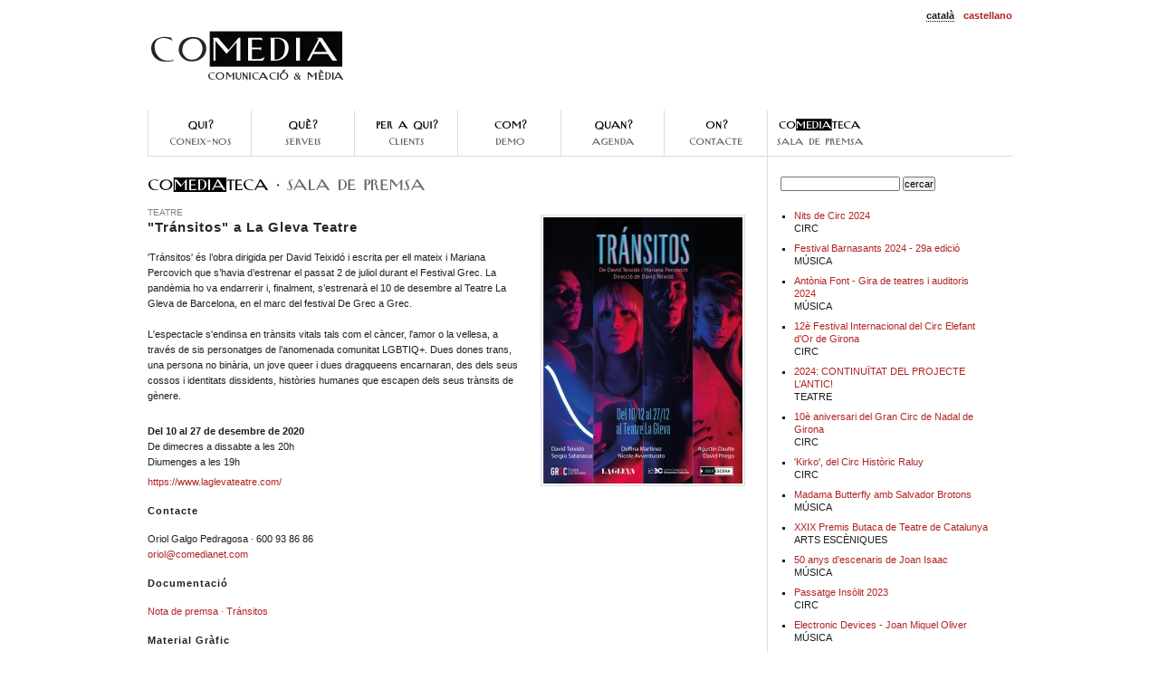

--- FILE ---
content_type: text/html
request_url: http://comedia.cat/ca/comediateca/transitos
body_size: 13787
content:
<!DOCTYPE html PUBLIC "-//W3C//DTD XHTML 1.0 Transitional//EN"  "http://www.w3.org/TR/xhtml1/DTD/xhtml1-transitional.dtd">
<html xmlns="http://www.w3.org/1999/xhtml" xml:lang="en" lang="ca">  
  <head>
    <link rel="stylesheet" type="text/css" href="http://www.comedia.cat/ca/stile.css" />
    <link rel="shortcut icon" href="graf/favicon.ico" />
    <title>
    Comedia Comunicació &amp; Mèdia · "Tránsitos" a La Gleva Teatre · TEATRE</title>
    <meta http-equiv="Content-Type" content="text/html; charset=UTF-8" />
  </head>
  <body>    
    <div id="contenedor">           
      <div id="cabecera">
      <ul id="leng"><li><strong>català</strong></li><li><a href="/es/comediateca.php/transitos"><strong>castellano</strong></a></li></ul>
      <a href="http://www.comedia.cat/ca"><img id="logo" src="/ca/graf/logo.png" alt="Comedia: comunicació &amp; mèdia" /></a>          
      <div id="navegacion"><ul><li><a href="/ca/coneix-nos/"><img src="/ca/graf/qui.png" alt="Qui? Coneix-nos" /></a></li><li><a href="/ca/serveis/"><img src="/ca/graf/que.png" alt="Què? Serveis" /></a></li><li><a href="/ca/clients/"><img src="/ca/graf/per_a_qui.png" alt="Per a qui? Clients"></a></li><li><a href="/ca/demo/"><img src="/ca/graf/com.png" alt="Com? Demo" /></a></li><li><a href="/ca/agenda/"><img src="/ca/graf/quan.png" alt="Quan? Agenda de premsa" /></a></li><li><a href="/ca/contacte/"><img src="/ca/graf/on.png" alt="On? Contacte" /></a></li><li><a href="/ca/comediateca/"><img src="/ca/graf/comediateca.png" alt="Comediateca Sala de premsa" /></a></li></ul></div></div><div id="cuerpo">
<div id="contenido">
<h2><a href="/ca/comediateca"><img src="/ca/graf/sala_de_premsa.png" alt="Comediateca · Sala de Pemsa" /></a></h2>
<div id="caratula"><a href="/proyectos/carteles/original/poster-transitos543-839.jpg" target="_blank"><img id="cartel" src="/proyectos/carteles/miniatura2/poster-transitos543-839.jpg" alt=""Tránsitos" a La Gleva Teatre" /></a><h4>TEATRE</h4><h1>"Tránsitos" a La Gleva Teatre</h1><p></br>'Tránsitos' és l’obra dirigida per David Teixidó i escrita per ell mateix i Mariana Percovich que s’havia d’estrenar el passat 2 de juliol durant el Festival Grec. La pandèmia ho va endarrerir i, finalment, s’estrenarà el 10 de desembre al Teatre La Gleva de Barcelona, en el marc del festival De Grec a Grec. </br></br>

L'espectacle s'endinsa en trànsits vitals tals com el càncer, l'amor o la vellesa, a través de sis personatges de l’anomenada comunitat LGBTIQ+. Dues dones trans, una persona no binària, un jove queer i dues dragqueens encarnaran, des dels seus cossos i identitats dissidents, històries humanes que escapen dels seus trànsits de gènere.</br></br>

</p><p><strong> Del 10 al 27 de desembre de 2020</strong> </br>
De dimecres a dissabte a les 20h</br>
Diumenges a les 19h</br></p><p><a href="https://www.laglevateatre.com/" target="_blank">https://www.laglevateatre.com/</a></p><h3>Contacte</h3><p>Oriol Galgo Pedragosa · 600 93 86 86<br /><a href="mailto:oriol@comedianet.com">oriol@comedianet.com</a></p><h3>Documentació</h3><p><a href="/proyectos/docu/ndp-transitos_lagleva_201123-29711.pdf" target="_blank">Nota de premsa · Tránsitos</a></p></div><div id="documentos"><h3>Material Gràfic</h3><div class='fila'>
<div class="minifoto"><a href="/proyectos/foto/transitos-nicoleavventurato-29710.jpg" target="_blank"><img src="/proyectos/foto/mini/transitos-nicoleavventurato-29710.jpg" alt=""Tránsitos" a La Gleva Teatre " /></a><p></p></div><div class="minifoto"><a href="/proyectos/foto/transitos-delfinamartinez2-29709.jpg" target="_blank"><img src="/proyectos/foto/mini/transitos-delfinamartinez2-29709.jpg" alt=""Tránsitos" a La Gleva Teatre " /></a><p></p></div><div class="minifoto"><a href="/proyectos/foto/transitos-delfinamartinez-29708.jpg" target="_blank"><img src="/proyectos/foto/mini/transitos-delfinamartinez-29708.jpg" alt=""Tránsitos" a La Gleva Teatre " /></a><p></p></div><div class="minifoto"><a href="/proyectos/foto/transitos-david-priego-29707.jpg" target="_blank"><img src="/proyectos/foto/mini/transitos-david-priego-29707.jpg" alt=""Tránsitos" a La Gleva Teatre " /></a><p></p></div></div>
</div></div>
<div id="derecha">
<div id="buscar">
<form name="cercarf" action="/ca/cercar" method="post"><input type="text" name="cercar" size="20" maxlength="100" /> <input type="submit" name="Submit" value="cercar" /></form>
</div><div id="lista_proyectos"><ul><li><a href="/ca/comediateca/nitsdecirc2024">Nits de Circ 2024</a><br />CIRC</li><li><a href="/ca/comediateca/festivalbarnasants2024">Festival Barnasants 2024 - 29a edició</a><br />MÚSICA</li><li><a href="/ca/comediateca/antonia-font">Antònia Font - Gira de teatres i auditoris 2024</a><br />MÚSICA</li><li><a href="/ca/comediateca/festivaldelcirc2024">12è Festival Internacional del Circ Elefant d'Or de Girona</a><br />CIRC</li><li><a href="/ca/comediateca/antic-teatre">2024: CONTINUÏTAT DEL PROJECTE L’ANTIC!</a><br />TEATRE</li><li><a href="/ca/comediateca/circnadal2023">10è aniversari del Gran Circ de Nadal de Girona</a><br />CIRC</li><li><a href="/ca/comediateca/raluy-kirko">'Kirko', del Circ Històric Raluy</a><br />CIRC</li><li><a href="/ca/comediateca/madama-butterfly">Madama Butterfly amb Salvador Brotons</a><br />MÚSICA</li><li><a href="/ca/comediateca/xxix-premis-butaca">XXIX Premis Butaca de Teatre de Catalunya </a><br />ARTS ESCÈNIQUES</li><li><a href="/ca/comediateca/50anysescenarisjoanisaac">50 anys d'escenaris de Joan Isaac</a><br />MÚSICA</li><li><a href="/ca/comediateca/passatge-insolit-2023">Passatge Insòlit 2023</a><br />CIRC</li><li><a href="/ca/comediateca/joanmiqueloliver">Electronic Devices - Joan Miquel Oliver</a><br />MÚSICA</li><li><a href="/ca/comediateca/theproducers">The Producers</a><br />MUSICAL</li><li><a href="/ca/comediateca/catalunya-aixeca-el-telo-2023">XXIIena Gala Catalunya Aixeca el Teló</a><br />TEATRE</li><li><a href="/ca/comediateca/teatrelagleva">Teatre La Gleva</a><br />TEATRE</li><li><a href="/ca/comediateca/periferiacultural">Perifèria Cultural</a><br />MÚSICA</li><li><a href="/ca/comediateca/premisdelacritica">PREMIS DE LA CRÍTICA</a><br />ARTS ESCÈNIQUES</li><li><a href="/ca/comediateca/chakapum">¡Chakapum!</a><br />TEATRE MUSICAL</li><li><a href="/ca/comediateca/blaumut">BLAUMUT. 10 anys a l'escenari</a><br />MÚSICA</li><li><a href="/ca/comediateca/tanzania">TANZÀNIA a La Gleva</a><br />TEATRE</li><li><a href="/ca/comediateca/daualsec">Dau al Sec comença el 2023 amb dues propostes singulars</a><br />TEATRE</li><li><a href="/ca/comediateca/20anysanticteatre">20 ANYS ANTIC TEATRE</a><br />TEATRE</li><li><a href="/ca/comediateca/lagranfarsa">LA GRAN FARSA (Els jutges no porten botons vermells a la toga)</a><br />TEATRE</li><li><a href="/ca/comediateca/beuarra">BEUARRA</a><br />TEATRE</li><li><a href="/ca/comediateca/festivalloop2022">FESTIVAL LOOP BARCELONA 2022</a><br />ART</li><li><a href="/ca/comediateca/gran-circ-nadal-2022">Gran Circ de Nadal de Girona sobre aigua 2</a><br />CIRC</li><li><a href="/ca/comediateca/barnasants---homenatge-a-manuel-gerena">BARNASANTS - HOMENATGE A MANUEL GERENA</a><br />MÚSICA</li><li><a href="/ca/comediateca/diversorium">Diversorium: la diversitat funcional celebra la seva festa per inaugurar el BAM de La Mercè 2022</a><br />TEATRE</li><li><a href="/ca/comediateca/premisbutaca">XXVIII PREMIS BUTACA</a><br />TEATRE</li><li><a href="/ca/comediateca/associaci-catalana-de-dramatrgia">ASSOCIACIÓ CATALANA DE DRAMATÚRGIA</a><br />TEATRE</li><li><a href="/ca/comediateca/festival-of-fools">FESTIVAL OF FOOLS</a><br />CIRC</li><li><a href="/ca/comediateca/mediterranean-festival-tour------">MEDITERRANEAN FESTIVAL TOUR      </a><br />MÚSICA</li><li><a href="/ca/comediateca/vides-de-gos">Vides de gos</a><br />TEATRE</li><li><a href="/ca/comediateca/festival-indrets-cadaques-2022">FESTIVAL INDRETS CADAQUÉS 2022</a><br />MÚSICA</li><li><a href="/ca/comediateca/lamornoespermivadirmedea">L’Amor (no és per mi va dir Medea)                 </a><br />TEATRE</li><li><a href="/ca/comediateca/itinera2022">Festival Itinera Parlem 2022</a><br />MÚSICA</li><li><a href="/ca/comediateca/xenologia">Xenologia</a><br />TEATRE</li><li><a href="/ca/comediateca/labdicacio">L'ABDICACIÓ a La Gleva</a><br />TEATRO</li><li><a href="/ca/comediateca/elsopardelsidiotes">'El sopar dels idiotes' de Vania Produccions</a><br />TEATRE</li><li><a href="/ca/comediateca/theoperalocos">The Opera Locos, de la companyia YLLANA</a><br />TEATRE MUSICAL</li><li><a href="/ca/comediateca/circeianuye">NUYE de la Companyia de Circ "eia"</a><br />CIRC</li><li><a href="/ca/comediateca/losdiasajenos">'Los Días Ajenos de Bob Pop'</a><br />TEATRE</li><li><a href="/ca/comediateca/laquinadelcirc">La Quina del Circ de Circus Arts Foundation</a><br />CIRC</li><li><a href="/ca/comediateca/vekante_raluy">Vekante · Circ Històric Raluy</a><br />CIRC</li><li><a href="/ca/comediateca/mfartlek">(M.) FARTLEK a la Gleva Teatre</a><br />TEATRE</li><li><a href="/ca/comediateca/jo-dona-marta-carrasco">Jo dona. A Lili Elbe / Cia Marta Carrasco </a><br />TEATRE</li><li><a href="/ca/comediateca/passatgeinsolit2021">16è Passatge Insòlit</a><br />ARTS DEL FIRAIRE</li><li><a href="/ca/comediateca/catalunyaaixecaeltelo-teatre">XXena Gala Catalunya Aixeca el Teló</a><br />TEATRE</li><li><a href="/ca/comediateca/granreserva">Rhum & Cia. - Gran Reserva</a><br />TEATRE</li><li><a href="/ca/comediateca/circusland">Circusland</br> Palau Internacional de les Arts del Circ </a><br />CIRC</li><li><a href="/ca/comediateca/tarkology">Tarkology, de Jaume Vilaseca Trio</a><br />MÚSICA</li><li><a href="/ca/comediateca/paroledue">Parole Due ou Souffle d’une nuit</a><br />TEATRE</li><li><a href="/ca/comediateca/llevamehastaelcielo">Llévame hasta el cielo</a><br />TEATRE</li><li><a href="/ca/comediateca/jonc-jove-orquestra-nacional-de-catalunya">JONC · Jove Orquestra Nacional de Catalunya</a><br />MÚSICA</li><li><a href="/ca/comediateca/carnicera">Carnicera a La Gleva Teatre</a><br />TEATRE</li><li><a href="/ca/comediateca/barnasants2021">Festival Barnasants 2021 </a><br />MÚSICA</li><li><a href="/ca/comediateca/premiscriticaxxiii">XXIII Premis de la Crítica d’Arts Escèniques</a><br />TEATRE</li><li><a href="/ca/comediateca/elterrat30aniversari">El Terrat - Pegados</a><br />TEATRE</li><li><a href="/ca/comediateca/exitdelatemporada">El Terrat - L'Èxit de la Temporada</a><br />TEATRE</li><li><a href="/ca/comediateca/dia-mundial-del-teatre-2020">Setmana Mundial del Teatre [del 20 al 27 març]</a><br />ARTS ESCÈNIQUES</li><li><a href="/ca/comediateca/oliveadrift">Oliv A. Drift a la Gleva Teatre</a><br />TEATRE</li><li><a href="/ca/comediateca/contrallums-lagleva">Contrallums a la Gleva Teatre</a><br />TEATRE</li><li><a href="/ca/comediateca/uncabaretfoixesc">"Un cabaret foixesc" a la Gleva Teatre</a><br />TEATRE</li><li><a href="/ca/comediateca/libelista">Libelista</a><br />LLIBRE</li><li><a href="/ca/comediateca/mesaudiovisual">Per un audiovisual en català</a><br />AUDIOVISUAL</li><li><a href="/ca/comediateca/circ-historic-raluy">Circ Històric Raluy</a><br />CIRC</li><li><a href="/ca/comediateca/la-gran-ofensa">El Terrat - La gran ofensa</a><br />TEATRE</li><li><a href="/ca/comediateca/mdr_udul">Los Galindos - MDR (Mort de riure) i UduL</a><br />TEATRE</li><li><a href="/ca/comediateca/transitos">"Tránsitos" a La Gleva Teatre</a><br />TEATRE</li><li><a href="/ca/comediateca/demaresifilles">De mares i filles, al Teatre Poliorama</a><br />TEATRE</li><li><a href="/ca/comediateca/gala-catalunya-aixeca-el-tel">Gala CATALUNYA AIXECA EL TELÓ</a><br /></li><li><a href="/ca/comediateca/flotados">"Flotados", de David Moreno Cia. & Cristina Calleja</a><br />ARTS ESCÈNIQUES</li><li><a href="/ca/comediateca/jangoedwards">"Jango Edwards: the man, the myth, the legend" a La Gleva Teatre</a><br />TEATRE</li><li><a href="/ca/comediateca/ateneudelacanco">Ateneu de la Cançó</a><br />MÚSICA</li><li><a href="/ca/comediateca/latiendadeloshorrores">La Tienda de los Horrores, de Nostromo Live </a><br />TEATRE MUSICAL</li><li><a href="/ca/comediateca/lesxifrescanten">"Les Xifres Canten", una campanya de Plataforma per la Llengua</a><br />MÚSICA, SOCIETAT, CULTURA</li><li><a href="/ca/comediateca/jabiermuguruza">"Leiho bat zabalik", el nou disc de Jabier Muguruza</a><br />MÚSICA</li><li><a href="/ca/comediateca/bonet50">Maria del Mar Bonet · 50 anys d'escenaris</a><br />MÚSICA</li><li><a href="/ca/comediateca/maleides-guerres">Maleïdes guerres (i aquell qui les va fer)</a><br />ARTS ESCÈNIQUES</li><li><a href="/ca/comediateca/teatrecircrosaraluy">Teatre Circ Rosa Raluy</a><br />CIRC</li><li><a href="/ca/comediateca/raluy-tortell-poltrona">Tortell Poltrona al Circ Històric Raluy</a><br />CIRC</li></ul></div></div>
</div>
<div id="pie_pagina"><p><a href="http://www.comedia.cat/ca/rss-agenda.xml" target="_blank"><img src="/rss.png" alt="rss" /> <strong>RSS Agenda</strong></a> 
· <a href="http://www.comedia.cat/ca/rss-comediateca.xml" target="_blank"><img src="/rss.png" alt="rss" /> <strong>RSS Comediateca</strong></a>
 ·  <a href="http://www.twitter.com/fescomedia" target="_blank"><img src="/twitter.png" alt="Twitter" /> <strong>Segueix-nos a Twitter</strong></a><br />&copy; 2026 Comedia SL
<br />Comedia SL · <a href="http://maps.google.cat/maps?f=q&source=s_q&hl=ca&geocode=&q=Bertran,+18-20.+08023+Barcelona&aq=&sll=37.0625,-95.677068&sspn=59.727033,59.326172&ie=UTF8&hq=&hnear=Carrer+de+Bertran,+18,+08023+Barcelona,+Catalunya,+Espanya&z=17" target="_blank">Bertran, 18-20, Àtic. 08023 Barcelona</a> · 93 310 60 44 · <a href='mailto:comedia@comedianet.com'>comedia@comedianet.com</a>
</p></div>
</div>
</body>
</html>


--- FILE ---
content_type: text/css
request_url: http://www.comedia.cat/ca/stile.css
body_size: 3515
content:
body{
	background-color: #fff;
	font-family: Verdana, Geneva, Arial, Helvetica;
	color: #1E1E1E;
	font-size: 11px;
}
#contenedor{
	width: 955px;
	margin:0  auto;
	position: relative;
}
#logo{
	margin: 5px 0 30px 0;
}
#leng{
	list-style: none;
	margin: 10px 0 0 0;
	padding: 0;
	text-align: right;
}
#leng strong{
	border-bottom: 1px dotted #000;
}
#leng a strong{
	border: 0;
}
#cuerpo{
	border-top: 1px solid #dcdcdc;
	clear: both;
	background-image: url(/ca/graf/fondo.png);
	background-repeat: repeat-y;
}
#contenido{
	width: 672px;
	float: left;
	border-right: 1px solid #dcdcdc;
	padding: 20px 12px 0 0;
	margin: -1px 0 0 0;
}
#derecha{
	padding: 22px 0 0 15px;
	margin-left: 684px;
	width: 234px;
}
#pie_pagina{
	clear: both;
	border-top: 1px solid #dcdcdc;
	text-align: center;
}
body, p, h1, h2, h3, h4, form, ul, li, input, textarea, select, table{
	margin: 0;
}
p{
	line-height: 17px;
	padding: 0 0 5px 0;
}
h1{
	font-size: 11px;
	color:  #272727;
	letter-spacing: 1px;
}
h1 em{
	font-size: 10px;
	font-style: normal;
	color: Gray;
	clear:both;
}
h2{
	font-size: 17px;
	color: #404040;
	padding: 1px 0 17px 0;
	font-weight: normal;
}
h3{
	font-size: 11px;
	padding: 0 0 10px 0;
	line-height: 16px;
	letter-spacing: 1px;
}
h3 em{
	color: Gray;
}
h4,.nota{
	font-size: 10px;
	color: Gray;
	padding: 0 0 2px 0;
	font-weight: normal;
}
table td{
	padding: 0 15px 15px 0;
}
ul{
	padding: 0 0 15px 15px;
	list-style: none;
	font-size: 11px;
}
li{
	padding: 0 0 8px 0;
	list-style: square;
	line-height: 14px;
}
a{
	text-decoration: none;
}
a:link, a:visited, a:active {
	color: #B22222;
}
a:hover{
	color: #8B0000;
}
#leng li{
	display: inline;
	padding-left: 10px;
}

#navegacion ul{
	padding: 0;
	margin: 0;
	list-style: none;
}
#navegacion em {
	color: #A9A9A9;
	display: block;
}
#navegacion li {
	text-align: center;
	float: left;
	padding: 0;
	width: 114px; 
	overflow: hidden;
	list-style: none;
}
#navegacion li a {
	display: block;
	margin: 0;
	padding: 0;
	background-color: #fff;
	border-left: 1px solid #dcdcdc;
}
#buscar{
	padding: 0px 0px 20px 0;
}
.noticia {
	padding: 0px 0 15px 0;
}
img{
	border: none;
}
.fila{
	clear: both;
}
.mas_proyectos{
	text-align: right;
	padding: 0 10px 20px 0;
}
.bloque{
	padding: 0 12px 20px 0;
	width: 322px;
	float: left;
}
.bloque h1 a{
	color: #272727;
}
.bloque img{
	float: left;
	margin: 16px 0 0 0;
}
.bloque p,.bloque h4, .bloque h1{
	margin-left: 98px;
}
.bloque_quienes_somos{
	padding: 0 0 15px 0;
}
.bloque_servicios{
	padding: 0px 10px 20px 0;
	width: 324px;
	float: left;
}
.bloque_agenda{
	margin: 0 0 10px 0;
	padding: 0 0 5px 0;
	border-bottom: 1px solid #f5f5f5;
}
.tabla_mes td{
	width: 25px;
	text-align: right;
	font-size: 12px;
	padding:10px 15px 2px 0;
	margin:  0;
	font-family: Georgia;
	
}
.tabla_mes a{
	font-weight: bold;
}
.tabla_mes strong{
	border-bottom: 2px solid #B22222;
}
.tabla_mes{
	padding: 0 0 14px 0;
}
input, textarea, select{
	padding: 0;
	font-size: 11px;
	font-family: Arial;
}
#caratula h3, #documentos h3{
	margin: 10px 0 15px 0;
	padding: 0px;
}
#caratula h1{
	font-size: 15px; 
	font-weight: bold;
}
.agenda_comediateca{
	margin: 0 0 15px 0;
	padding: 0;
}
#documentos{
	clear: both;
}
#cartel, .bloque img, .minifoto img{
	border: 1px solid #dcdcdc;
	padding: 2px;
}
#cartel{
	float: right;
	margin: 8px 12px 0 15px;
}
.minifoto{
	float: left;
	width: 162px;
	margin: 0 0 10px 0;
	padding: 0 5px 0 0;
}
.minifoto p{
	line-height: 14px;
}
#pie_pagina p{
	padding: 15px;
}
.video_portada{
	padding: 4px 0 15px 0;
}
